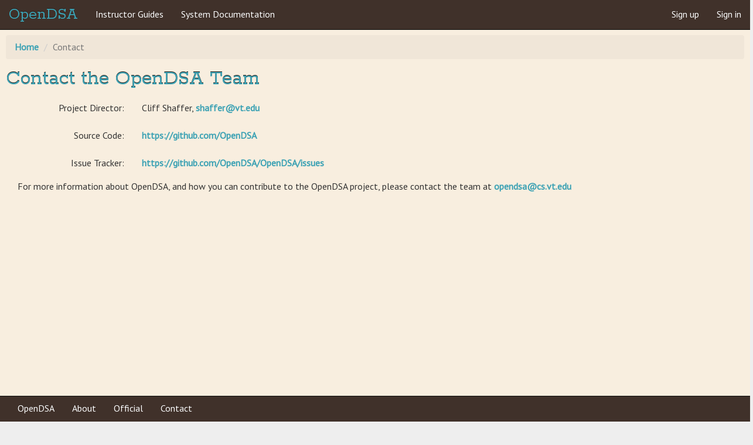

--- FILE ---
content_type: text/html; charset=utf-8
request_url: https://opendsa-server.cs.vt.edu/home/contact
body_size: 5768
content:
<!DOCTYPE html>
<html>
<head>
<title>OpenDSA</title>
<meta content='width=device-width, initial-scale=1.0' name='viewport'>
<link rel="stylesheet" media="all" href="/assets/application-c01e19430816f9b0dd690f7fccc462c7e11c18c3ade380cd8f5b87dcd5b9e20a.css" />
<script src="/assets/application-f09b2ab5e578d298ebf089ee0f28ab721bab59d798e9cc1d21dced5731b34225.js"></script>
<link rel="stylesheet" media="all" href="/assets/theme/warm/theme-e88ac8e21fd3baac26f65fba12a1f6fbeb7bcbfce11d13108cd9436f67d7ce14.css" />
<script src="/assets/theme/warm/theme-e3b0c44298fc1c149afbf4c8996fb92427ae41e4649b934ca495991b7852b855.js"></script>


<meta name="csrf-param" content="authenticity_token" />
<meta name="csrf-token" content="XdYIq19UbcS8mHsY2aBBcDhEa3p8aQhxVHrECZMTGpZIA48c8KIiwZGBVPLArhFx8iV9hLIRIzxhA+39ZYEk4A==" />
<link rel="shortcut icon" type="image/x-icon" href="/assets/favicon-9abc4a905a337c0acab83da49182491835800d96758d0cfea2bb5591b30ef399.ico" />
<!--[if lt IE 9]>
<script src='http://html5shim.googlecode.com/svn/trunk/html5.js'></script>
<![endif]-->
</head>
<body class='home contact'>
<header class='navbar yamm navbar-inverse navbar-fixed-top'>
<div class='container-fluid'>
<div class='navbar-header'>
<a class="navbar-brand" href="/">OpenDSA</a>
</div>
<div class='navbar-collapse collapse'>
<ul class='nav navbar-nav nav-top'>
<li>
<a href='/home/guide'>
Instructor Guides
</a>
</li>
<li class='dropdown'>
<a class='dropdown-toggle' data-toggle='dropdown' href='/courses' value='System Documentation'>
System Documentation
</a>
<ul class='dropdown-menu'>
<li>
<div class='yamm-content'>
<ul class='list-unstyled'>
<li>
<a href='https://opendsa.readthedocs.io/'>
OpenDSA Official documentation
</a>
</li>
<li>
<a href="/documentation/hecvat">HECVAT3</a>
</li>
</ul>
</div>
</li>
</ul>
</li>
</ul>
<ul class='nav navbar-nav navbar-right nav-top'>
<li>
<a href="/signup">Sign up</a>
</li>
<li class='dropdown'>
<a class='dropdown-toggle' data-toggle='dropdown' href='/signin' value='Sign in'>
Sign in
</a>
<ul class='dropdown-menu signin'>
<!-- %li -->
<!-- = link_to user_omniauth_authorize_path(:facebook), -->
<!-- class: 'btn btn-social btn-facebook' do -->
<!-- %i.fa.fa-facebook -->
<!-- Sign in with Facebook -->
<!-- %li -->
<!-- = link_to user_omniauth_authorize_path(:google_oauth2), -->
<!-- class: 'btn btn-social btn-google-plus' do -->
<!-- %i.fa.fa-google -->
<!-- Sign in with Google -->
<!-- %li -->
<!-- = link_to user_omniauth_authorize_path(:cas), -->
<!-- class: 'btn btn-social btn-vt' do -->
<!-- -#%i.fa.fa-google -->
<!-- %span VT -->
<!-- Sign in with Virginia Tech CAS -->
<li>
<div>
<div class='yamm-content'>
<form class="form-horizontal formtastic user" id="new_user" novalidate="novalidate" action="/login" accept-charset="UTF-8" method="post"><input name="utf8" type="hidden" value="&#x2713;" /><input type="hidden" name="authenticity_token" value="hUEoh3/oyOmAzX+p1Dwrf4QV02yU15wARR5K9MrYF2SQlK8w0B6H7K3UUEPNMnt+TnTFklqvt01wZ2MAPEopEg==" /><fieldset class="inputs"><div class='form-group'>
<div class="email input required autofocus stringish form-group" id="user_email_input"><span class="form-label"><label for="user_email" class=" control-label">Email<abbr title="required">*</abbr></label></span><span class="form-wrapper"><input maxlength="255" id="user_email" autofocus="autofocus" class="form-control" type="email" value="" name="user[email]" /></span></div>
</div>
<div class='form-group'>
<div class="password input required stringish form-group" id="user_password_input"><span class="form-label"><label for="user_password" class=" control-label">Password<abbr title="required">*</abbr></label></span><span class="form-wrapper"><input maxlength="128" id="user_password" class="form-control" type="password" name="user[password]" /></span></div>
</div>
<div class='checkbox'>
<label>
<input name="user[remember_me]" type="hidden" value="0" /><input style="margin-top: 6px;" type="checkbox" value="1" checked="checked" name="user[remember_me]" id="user_remember_me" />
Remember me
</label>
</div>
</fieldset><fieldset class="form-actions"><input type="submit" name="commit" value="Sign in" class="btn btn-primary" data-disable-with="Sign in" />
</fieldset><a href="/new_password">Forgot user password?</a>
</form>
</div>
</div>
</li>
</ul>
</li>
</ul>
</div>
</div>
</header>

<div class='full-height content' id='main'>
<div class='below-nav'>

<ol class='breadcrumb'>
<li><a href="/">Home</a></li>
<li class='active'>Contact</li>
</ol>
<h1>Contact the OpenDSA Team</h1>
<div class='form-horizontal formtastic' style='margin-left: 20px;'>
<div class='form-group'>
<label class='control-label'>Project Director:</label>
<div class='form-wrapper'>
Cliff Shaffer,
<a href="mailto:shaffer@vt.edu">shaffer@vt.edu</a>
</div>
</div>
<div class='form-group'>
<label class='control-label'>Source Code:</label>
<div class='form-wrapper'>
<a href="https://github.com/OpenDSA">https://github.com/OpenDSA</a>
</div>
</div>
<div class='form-group'>
<label class='control-label'>Issue Tracker:</label>
<div class='form-wrapper'>
<a href="https://github.com/OpenDSA/OpenDSA/issues">https://github.com/OpenDSA/OpenDSA/issues</a>
</div>
</div>
<p>
For more information about OpenDSA, and how you can contribute to
the OpenDSA project, please contact the team at
<a href="mailto:opends@cs.vt.edu">opendsa@cs.vt.edu</a>
</p>
</div>

</div>
</div>

<footer class='footer navbar navbar-inverse navbar-fixed-bottom'>
<div class='container-fluid'>
<div class='navbar-collapse collapse'>
<ul class='nav navbar-nav'>
<li><a href="/">OpenDSA</a></li>
<li><a href="/home/about">About</a></li>
<li><a href="/home/official">Official</a></li>
<li><a href="/home/contact">Contact</a></li>
</ul>
</div>
</div>
</footer>


</body>
</html>


--- FILE ---
content_type: text/css
request_url: https://opendsa-server.cs.vt.edu/assets/theme/warm/theme-e88ac8e21fd3baac26f65fba12a1f6fbeb7bcbfce11d13108cd9436f67d7ce14.css
body_size: 1161
content:
@import url(//fonts.googleapis.com/css?family=PT+Sans);@import url(//fonts.googleapis.com/css?family=Rokkitt:400,700);body{font-family:"PT Sans", "Helvetica Neue", Helvetica, Arial, sans-serif;font-size:16px;line-height:25px}.sidebar{font-size:14px;line-height:16px}.navbar-inverse .navbar-brand{font-family:"Rokkitt", "PT Sans", "Helvetica Neue", Helvetica, Arial, sans-serif;font-size:28px}h1,h2,h3,h4,h5,h6{font-family:"Rokkitt", "PT Sans", "Helvetica Neue", Helvetica, Arial, sans-serif}.sidebar h2{font-size:20px;line-height:26px}.sidebar h3,.sidebar h3 a{font-size:16px;line-height:20px}.sidebar .difficulty{font-weight:normal;font-size:13px}.sidebar article time{font-size:13px}label{font-weight:inherit}.tag{font-weight:inherit}.nested-section{font-weight:normal;font-size:13px}.teaser-title p{font-size:20px;line-height:26px}.content{background:#f8eedf;background:linear-gradient(left, #fff7ea 100%, #f8eedf)}.content .inner{border-left:2px solid #fff7ea}.sidebar .inner{border-right:4px solid #dfcdb2;background:linear-gradient(left, #f8eedf, #e8d8c0)}.content .well,.content .answers,.exercise.thumbnail{background-color:#fcf2e3;background-image:none;border-color:#dfcdb2}.workout.thumbnail{background-color:#dfcdb2;background-image:none;border-color:#e8d8c0}.breadcrumb{background-color:#f0e6d8}.navbar-inverse{background-color:#40312a;background-image:none}.navbar-inverse .nav .active>a,.navbar-inverse .nav .active>a:hover,.navbar-inverse .nav .active>a:focus,.navbar-inverse .nav>li>a:hover,.navbar-inverse .nav>li>a:focus,.navbar-inverse .navbar-link:hover,.navbar-inverse .navbar-link:focus{background:#efb04f;text-decoration:none;border-radius:3px;border:1px solid #fccc85;margin-right:-2px;text-shadow:0 1px 0 #281f1b;transition:background .5s}.navbar-inverse .nav>li>a,.navbar-inverse .navbar-link,.navbar-inverse .nav-text{color:white}.navbar-inverse .navbar-brand{color:#3da2b4;text-shadow:0 -1px 0 #2b1f1a}.navbar-inverse .navbar-brand:hover,.navbar-inverse .navbar-brand:focus{color:#efb04f}h1{color:#3da2b4;text-shadow:0 -1px 0 #231914}h1,h2,h3,h4,h5,h6{margin-top:0px}h2{border-bottom:1px solid #333}a{color:#3da2b4;font-weight:bold}a:hover,a:focus{color:#247184}.navbar a{font-weight:inherit}.btn-primary{color:white;text-shadow:0 -1px 0 rgba(0,0,0,0.25);background-color:#f9a732;background-image:linear-gradient(to bottom, #fbb450, #f89406);background-repeat:repeat-x;filter:progid:DXImageTransform.Microsoft.gradient(startColorstr='#FFFBB450', endColorstr='#FFF89406', GradientType=0);border-color:#f89406 #f89406 #ad6704;border-color:rgba(0,0,0,0.1) rgba(0,0,0,0.1) rgba(0,0,0,0.25);*background-color:#f89406;filter:progid:DXImageTransform.Microsoft.gradient(enabled=false)}.btn-primary:hover,.btn-primary:focus,.btn-primary:active,.btn-primary.active,.btn-primary.disabled,.btn-primary[disabled]{color:white;background-color:#f89406;*background-color:#df8505}.btn-primary:active,.btn-primary.active{background-color:#c67605}.thumbnail .title a{color:#247184}.thumbnail .title .xp{background-color:#40312a;color:white}.sidebar h2{color:#3da2b4;text-shadow:0 -1px 0 #231914;background:linear-gradient(left, #dfcdb2, #e8d8c0)}.sidebar h3,.sidebar h3 a{color:#d6a75d}.sidebar h3 a:hover,.sidebar h3 a:active{color:#247184}.sidebar article time{color:#d6a75d}.form-actions{background-color:inherit;border-top:none}.inputs .control-label abbr[title]{color:#d00;border-bottom:none}.table.table-striped{background-color:white}.label-info[href]{background-color:#3a87ad}.label-info[href]:hover,.label-info[href]:active,.label-info[href]:focus{background-color:#247184}.darker-bkg{background:linear-gradient(left, #dfcdb2, #e8d8c0)}.teaser-title p{color:#3da2b4;text-shadow:0 -1px 0 #231914;background:linear-gradient(left, #dfcdb2, #e8d8c0)}
